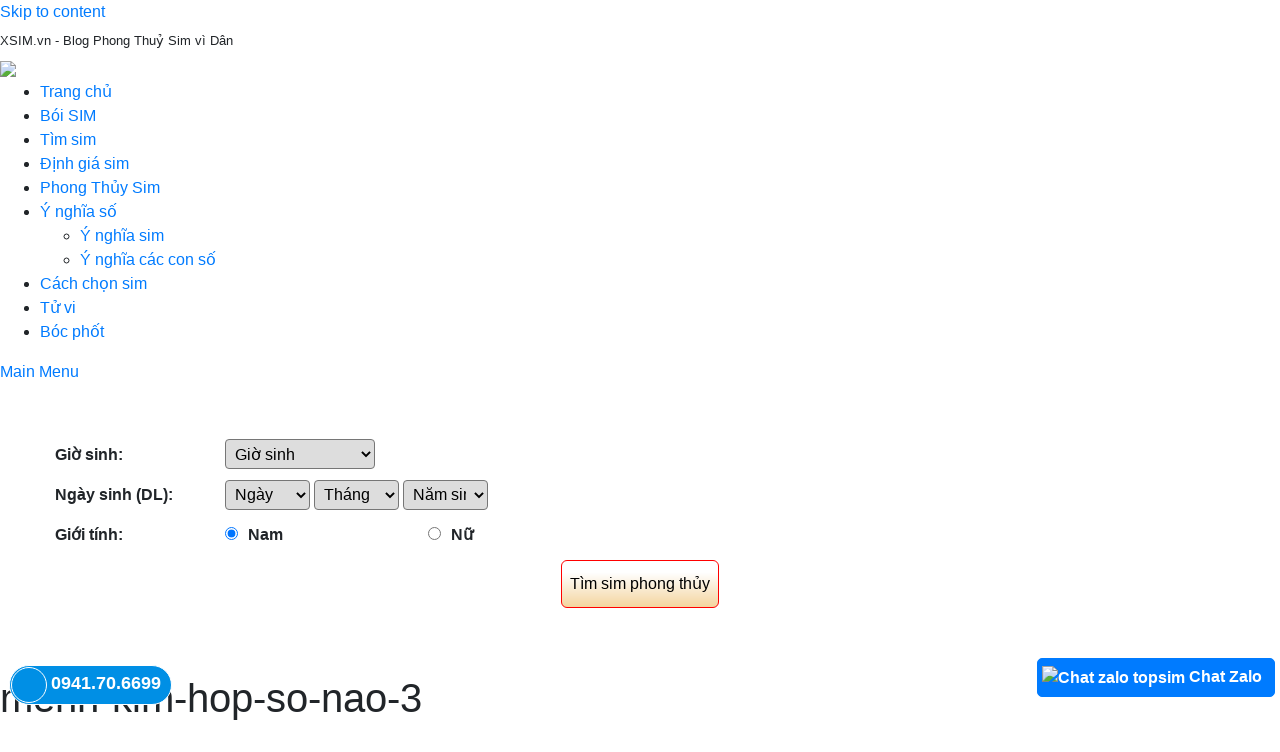

--- FILE ---
content_type: text/html; charset=UTF-8
request_url: https://xsim.vn/menh-kim-hop-so-nao/menh-kim-hop-so-nao-3/
body_size: 17998
content:
<!DOCTYPE html>
<html lang="vi">
<head>
	<meta charset="UTF-8">
	<meta http-equiv="content-type" content="text/html;charset=UTF-8" />
	<meta http-equiv="content-language" content="vi" />
	<meta name="robots" content="index,follow" />
	<meta name="viewport" content="width=device-width, initial-scale=1">
	<link rel="profile" href="https://gmpg.org/xfn/11">
	<link rel="alternate" href="https://xsim.vn/menh-kim-hop-so-nao/menh-kim-hop-so-nao-3/" hreflang="vi" />
	<meta property="fb:admins" content="100002497484188"/>
	<meta name='dmca-site-verification' content='QlhuK0JvRTNaMVhvR0NPdWNPK2YzZz090' />
	<title>menh-kim-hop-so-nao-3 - XSIM</title>
				<script type="text/javascript">
					var bhittani_plugin_kksr_js = {"nonce":"582b3e6a60","grs":true,"ajaxurl":"https:\/\/xsim.vn\/wp-admin\/admin-ajax.php","func":"kksr_ajax","msg":"Nh\u1edb \u0111\u00e1nh gi\u00e1 b\u00e0i vi\u1ebft b\u1ea1n nh\u00e9","fuelspeed":400,"thankyou":"XSIM c\u1ea3m \u01a1n b\u1ea1n \u0111\u00e3 \u0111\u00f3ng g\u00f3p","error_msg":"An error occurred","tooltip":"1","tooltips":[{"tip":"","color":"#ffffff"},{"tip":"","color":"#ffffff"},{"tip":"","color":"#ffffff"},{"tip":"","color":"#ffffff"},{"tip":"","color":"#ffffff"}]};
				</script>
				<meta name='robots' content='max-image-preview:large' />

<!-- This site is optimized with the Yoast SEO plugin v10.1.3 - https://yoast.com/wordpress/plugins/seo/ -->
<link rel="canonical" href="https://xsim.vn/menh-kim-hop-so-nao/menh-kim-hop-so-nao-3/" />
<script type='application/ld+json'>{"@context":"https://schema.org","@type":"Person","url":"https://xsim.vn/","sameAs":[],"@id":"#person","name":"Xsim"}</script>
<!-- / Yoast SEO plugin. -->

<link rel='dns-prefetch' href='//fonts.googleapis.com' />
<link rel='dns-prefetch' href='//stackpath.bootstrapcdn.com' />
<link rel="alternate" type="application/rss+xml" title="Dòng thông tin XSIM &raquo;" href="https://xsim.vn/feed/" />
<link rel="alternate" type="application/rss+xml" title="Dòng phản hồi XSIM &raquo;" href="https://xsim.vn/comments/feed/" />
<link rel="alternate" type="application/rss+xml" title="XSIM &raquo; menh-kim-hop-so-nao-3 Dòng phản hồi" href="https://xsim.vn/menh-kim-hop-so-nao/menh-kim-hop-so-nao-3/feed/" />
<script type="text/javascript">
/* <![CDATA[ */
window._wpemojiSettings = {"baseUrl":"https:\/\/s.w.org\/images\/core\/emoji\/14.0.0\/72x72\/","ext":".png","svgUrl":"https:\/\/s.w.org\/images\/core\/emoji\/14.0.0\/svg\/","svgExt":".svg","source":{"concatemoji":"https:\/\/xsim.vn\/wp-includes\/js\/wp-emoji-release.min.js?ver=6.4.3"}};
/*! This file is auto-generated */
!function(i,n){var o,s,e;function c(e){try{var t={supportTests:e,timestamp:(new Date).valueOf()};sessionStorage.setItem(o,JSON.stringify(t))}catch(e){}}function p(e,t,n){e.clearRect(0,0,e.canvas.width,e.canvas.height),e.fillText(t,0,0);var t=new Uint32Array(e.getImageData(0,0,e.canvas.width,e.canvas.height).data),r=(e.clearRect(0,0,e.canvas.width,e.canvas.height),e.fillText(n,0,0),new Uint32Array(e.getImageData(0,0,e.canvas.width,e.canvas.height).data));return t.every(function(e,t){return e===r[t]})}function u(e,t,n){switch(t){case"flag":return n(e,"\ud83c\udff3\ufe0f\u200d\u26a7\ufe0f","\ud83c\udff3\ufe0f\u200b\u26a7\ufe0f")?!1:!n(e,"\ud83c\uddfa\ud83c\uddf3","\ud83c\uddfa\u200b\ud83c\uddf3")&&!n(e,"\ud83c\udff4\udb40\udc67\udb40\udc62\udb40\udc65\udb40\udc6e\udb40\udc67\udb40\udc7f","\ud83c\udff4\u200b\udb40\udc67\u200b\udb40\udc62\u200b\udb40\udc65\u200b\udb40\udc6e\u200b\udb40\udc67\u200b\udb40\udc7f");case"emoji":return!n(e,"\ud83e\udef1\ud83c\udffb\u200d\ud83e\udef2\ud83c\udfff","\ud83e\udef1\ud83c\udffb\u200b\ud83e\udef2\ud83c\udfff")}return!1}function f(e,t,n){var r="undefined"!=typeof WorkerGlobalScope&&self instanceof WorkerGlobalScope?new OffscreenCanvas(300,150):i.createElement("canvas"),a=r.getContext("2d",{willReadFrequently:!0}),o=(a.textBaseline="top",a.font="600 32px Arial",{});return e.forEach(function(e){o[e]=t(a,e,n)}),o}function t(e){var t=i.createElement("script");t.src=e,t.defer=!0,i.head.appendChild(t)}"undefined"!=typeof Promise&&(o="wpEmojiSettingsSupports",s=["flag","emoji"],n.supports={everything:!0,everythingExceptFlag:!0},e=new Promise(function(e){i.addEventListener("DOMContentLoaded",e,{once:!0})}),new Promise(function(t){var n=function(){try{var e=JSON.parse(sessionStorage.getItem(o));if("object"==typeof e&&"number"==typeof e.timestamp&&(new Date).valueOf()<e.timestamp+604800&&"object"==typeof e.supportTests)return e.supportTests}catch(e){}return null}();if(!n){if("undefined"!=typeof Worker&&"undefined"!=typeof OffscreenCanvas&&"undefined"!=typeof URL&&URL.createObjectURL&&"undefined"!=typeof Blob)try{var e="postMessage("+f.toString()+"("+[JSON.stringify(s),u.toString(),p.toString()].join(",")+"));",r=new Blob([e],{type:"text/javascript"}),a=new Worker(URL.createObjectURL(r),{name:"wpTestEmojiSupports"});return void(a.onmessage=function(e){c(n=e.data),a.terminate(),t(n)})}catch(e){}c(n=f(s,u,p))}t(n)}).then(function(e){for(var t in e)n.supports[t]=e[t],n.supports.everything=n.supports.everything&&n.supports[t],"flag"!==t&&(n.supports.everythingExceptFlag=n.supports.everythingExceptFlag&&n.supports[t]);n.supports.everythingExceptFlag=n.supports.everythingExceptFlag&&!n.supports.flag,n.DOMReady=!1,n.readyCallback=function(){n.DOMReady=!0}}).then(function(){return e}).then(function(){var e;n.supports.everything||(n.readyCallback(),(e=n.source||{}).concatemoji?t(e.concatemoji):e.wpemoji&&e.twemoji&&(t(e.twemoji),t(e.wpemoji)))}))}((window,document),window._wpemojiSettings);
/* ]]> */
</script>
<style id='wp-emoji-styles-inline-css' type='text/css'>

	img.wp-smiley, img.emoji {
		display: inline !important;
		border: none !important;
		box-shadow: none !important;
		height: 1em !important;
		width: 1em !important;
		margin: 0 0.07em !important;
		vertical-align: -0.1em !important;
		background: none !important;
		padding: 0 !important;
	}
</style>
<link rel='stylesheet' id='wp-block-library-css' href='https://xsim.vn/wp-includes/css/dist/block-library/style.min.css?ver=6.4.3' type='text/css' media='all' />
<style id='classic-theme-styles-inline-css' type='text/css'>
/*! This file is auto-generated */
.wp-block-button__link{color:#fff;background-color:#32373c;border-radius:9999px;box-shadow:none;text-decoration:none;padding:calc(.667em + 2px) calc(1.333em + 2px);font-size:1.125em}.wp-block-file__button{background:#32373c;color:#fff;text-decoration:none}
</style>
<style id='global-styles-inline-css' type='text/css'>
body{--wp--preset--color--black: #000000;--wp--preset--color--cyan-bluish-gray: #abb8c3;--wp--preset--color--white: #ffffff;--wp--preset--color--pale-pink: #f78da7;--wp--preset--color--vivid-red: #cf2e2e;--wp--preset--color--luminous-vivid-orange: #ff6900;--wp--preset--color--luminous-vivid-amber: #fcb900;--wp--preset--color--light-green-cyan: #7bdcb5;--wp--preset--color--vivid-green-cyan: #00d084;--wp--preset--color--pale-cyan-blue: #8ed1fc;--wp--preset--color--vivid-cyan-blue: #0693e3;--wp--preset--color--vivid-purple: #9b51e0;--wp--preset--gradient--vivid-cyan-blue-to-vivid-purple: linear-gradient(135deg,rgba(6,147,227,1) 0%,rgb(155,81,224) 100%);--wp--preset--gradient--light-green-cyan-to-vivid-green-cyan: linear-gradient(135deg,rgb(122,220,180) 0%,rgb(0,208,130) 100%);--wp--preset--gradient--luminous-vivid-amber-to-luminous-vivid-orange: linear-gradient(135deg,rgba(252,185,0,1) 0%,rgba(255,105,0,1) 100%);--wp--preset--gradient--luminous-vivid-orange-to-vivid-red: linear-gradient(135deg,rgba(255,105,0,1) 0%,rgb(207,46,46) 100%);--wp--preset--gradient--very-light-gray-to-cyan-bluish-gray: linear-gradient(135deg,rgb(238,238,238) 0%,rgb(169,184,195) 100%);--wp--preset--gradient--cool-to-warm-spectrum: linear-gradient(135deg,rgb(74,234,220) 0%,rgb(151,120,209) 20%,rgb(207,42,186) 40%,rgb(238,44,130) 60%,rgb(251,105,98) 80%,rgb(254,248,76) 100%);--wp--preset--gradient--blush-light-purple: linear-gradient(135deg,rgb(255,206,236) 0%,rgb(152,150,240) 100%);--wp--preset--gradient--blush-bordeaux: linear-gradient(135deg,rgb(254,205,165) 0%,rgb(254,45,45) 50%,rgb(107,0,62) 100%);--wp--preset--gradient--luminous-dusk: linear-gradient(135deg,rgb(255,203,112) 0%,rgb(199,81,192) 50%,rgb(65,88,208) 100%);--wp--preset--gradient--pale-ocean: linear-gradient(135deg,rgb(255,245,203) 0%,rgb(182,227,212) 50%,rgb(51,167,181) 100%);--wp--preset--gradient--electric-grass: linear-gradient(135deg,rgb(202,248,128) 0%,rgb(113,206,126) 100%);--wp--preset--gradient--midnight: linear-gradient(135deg,rgb(2,3,129) 0%,rgb(40,116,252) 100%);--wp--preset--font-size--small: 13px;--wp--preset--font-size--medium: 20px;--wp--preset--font-size--large: 36px;--wp--preset--font-size--x-large: 42px;--wp--preset--spacing--20: 0.44rem;--wp--preset--spacing--30: 0.67rem;--wp--preset--spacing--40: 1rem;--wp--preset--spacing--50: 1.5rem;--wp--preset--spacing--60: 2.25rem;--wp--preset--spacing--70: 3.38rem;--wp--preset--spacing--80: 5.06rem;--wp--preset--shadow--natural: 6px 6px 9px rgba(0, 0, 0, 0.2);--wp--preset--shadow--deep: 12px 12px 50px rgba(0, 0, 0, 0.4);--wp--preset--shadow--sharp: 6px 6px 0px rgba(0, 0, 0, 0.2);--wp--preset--shadow--outlined: 6px 6px 0px -3px rgba(255, 255, 255, 1), 6px 6px rgba(0, 0, 0, 1);--wp--preset--shadow--crisp: 6px 6px 0px rgba(0, 0, 0, 1);}:where(.is-layout-flex){gap: 0.5em;}:where(.is-layout-grid){gap: 0.5em;}body .is-layout-flow > .alignleft{float: left;margin-inline-start: 0;margin-inline-end: 2em;}body .is-layout-flow > .alignright{float: right;margin-inline-start: 2em;margin-inline-end: 0;}body .is-layout-flow > .aligncenter{margin-left: auto !important;margin-right: auto !important;}body .is-layout-constrained > .alignleft{float: left;margin-inline-start: 0;margin-inline-end: 2em;}body .is-layout-constrained > .alignright{float: right;margin-inline-start: 2em;margin-inline-end: 0;}body .is-layout-constrained > .aligncenter{margin-left: auto !important;margin-right: auto !important;}body .is-layout-constrained > :where(:not(.alignleft):not(.alignright):not(.alignfull)){max-width: var(--wp--style--global--content-size);margin-left: auto !important;margin-right: auto !important;}body .is-layout-constrained > .alignwide{max-width: var(--wp--style--global--wide-size);}body .is-layout-flex{display: flex;}body .is-layout-flex{flex-wrap: wrap;align-items: center;}body .is-layout-flex > *{margin: 0;}body .is-layout-grid{display: grid;}body .is-layout-grid > *{margin: 0;}:where(.wp-block-columns.is-layout-flex){gap: 2em;}:where(.wp-block-columns.is-layout-grid){gap: 2em;}:where(.wp-block-post-template.is-layout-flex){gap: 1.25em;}:where(.wp-block-post-template.is-layout-grid){gap: 1.25em;}.has-black-color{color: var(--wp--preset--color--black) !important;}.has-cyan-bluish-gray-color{color: var(--wp--preset--color--cyan-bluish-gray) !important;}.has-white-color{color: var(--wp--preset--color--white) !important;}.has-pale-pink-color{color: var(--wp--preset--color--pale-pink) !important;}.has-vivid-red-color{color: var(--wp--preset--color--vivid-red) !important;}.has-luminous-vivid-orange-color{color: var(--wp--preset--color--luminous-vivid-orange) !important;}.has-luminous-vivid-amber-color{color: var(--wp--preset--color--luminous-vivid-amber) !important;}.has-light-green-cyan-color{color: var(--wp--preset--color--light-green-cyan) !important;}.has-vivid-green-cyan-color{color: var(--wp--preset--color--vivid-green-cyan) !important;}.has-pale-cyan-blue-color{color: var(--wp--preset--color--pale-cyan-blue) !important;}.has-vivid-cyan-blue-color{color: var(--wp--preset--color--vivid-cyan-blue) !important;}.has-vivid-purple-color{color: var(--wp--preset--color--vivid-purple) !important;}.has-black-background-color{background-color: var(--wp--preset--color--black) !important;}.has-cyan-bluish-gray-background-color{background-color: var(--wp--preset--color--cyan-bluish-gray) !important;}.has-white-background-color{background-color: var(--wp--preset--color--white) !important;}.has-pale-pink-background-color{background-color: var(--wp--preset--color--pale-pink) !important;}.has-vivid-red-background-color{background-color: var(--wp--preset--color--vivid-red) !important;}.has-luminous-vivid-orange-background-color{background-color: var(--wp--preset--color--luminous-vivid-orange) !important;}.has-luminous-vivid-amber-background-color{background-color: var(--wp--preset--color--luminous-vivid-amber) !important;}.has-light-green-cyan-background-color{background-color: var(--wp--preset--color--light-green-cyan) !important;}.has-vivid-green-cyan-background-color{background-color: var(--wp--preset--color--vivid-green-cyan) !important;}.has-pale-cyan-blue-background-color{background-color: var(--wp--preset--color--pale-cyan-blue) !important;}.has-vivid-cyan-blue-background-color{background-color: var(--wp--preset--color--vivid-cyan-blue) !important;}.has-vivid-purple-background-color{background-color: var(--wp--preset--color--vivid-purple) !important;}.has-black-border-color{border-color: var(--wp--preset--color--black) !important;}.has-cyan-bluish-gray-border-color{border-color: var(--wp--preset--color--cyan-bluish-gray) !important;}.has-white-border-color{border-color: var(--wp--preset--color--white) !important;}.has-pale-pink-border-color{border-color: var(--wp--preset--color--pale-pink) !important;}.has-vivid-red-border-color{border-color: var(--wp--preset--color--vivid-red) !important;}.has-luminous-vivid-orange-border-color{border-color: var(--wp--preset--color--luminous-vivid-orange) !important;}.has-luminous-vivid-amber-border-color{border-color: var(--wp--preset--color--luminous-vivid-amber) !important;}.has-light-green-cyan-border-color{border-color: var(--wp--preset--color--light-green-cyan) !important;}.has-vivid-green-cyan-border-color{border-color: var(--wp--preset--color--vivid-green-cyan) !important;}.has-pale-cyan-blue-border-color{border-color: var(--wp--preset--color--pale-cyan-blue) !important;}.has-vivid-cyan-blue-border-color{border-color: var(--wp--preset--color--vivid-cyan-blue) !important;}.has-vivid-purple-border-color{border-color: var(--wp--preset--color--vivid-purple) !important;}.has-vivid-cyan-blue-to-vivid-purple-gradient-background{background: var(--wp--preset--gradient--vivid-cyan-blue-to-vivid-purple) !important;}.has-light-green-cyan-to-vivid-green-cyan-gradient-background{background: var(--wp--preset--gradient--light-green-cyan-to-vivid-green-cyan) !important;}.has-luminous-vivid-amber-to-luminous-vivid-orange-gradient-background{background: var(--wp--preset--gradient--luminous-vivid-amber-to-luminous-vivid-orange) !important;}.has-luminous-vivid-orange-to-vivid-red-gradient-background{background: var(--wp--preset--gradient--luminous-vivid-orange-to-vivid-red) !important;}.has-very-light-gray-to-cyan-bluish-gray-gradient-background{background: var(--wp--preset--gradient--very-light-gray-to-cyan-bluish-gray) !important;}.has-cool-to-warm-spectrum-gradient-background{background: var(--wp--preset--gradient--cool-to-warm-spectrum) !important;}.has-blush-light-purple-gradient-background{background: var(--wp--preset--gradient--blush-light-purple) !important;}.has-blush-bordeaux-gradient-background{background: var(--wp--preset--gradient--blush-bordeaux) !important;}.has-luminous-dusk-gradient-background{background: var(--wp--preset--gradient--luminous-dusk) !important;}.has-pale-ocean-gradient-background{background: var(--wp--preset--gradient--pale-ocean) !important;}.has-electric-grass-gradient-background{background: var(--wp--preset--gradient--electric-grass) !important;}.has-midnight-gradient-background{background: var(--wp--preset--gradient--midnight) !important;}.has-small-font-size{font-size: var(--wp--preset--font-size--small) !important;}.has-medium-font-size{font-size: var(--wp--preset--font-size--medium) !important;}.has-large-font-size{font-size: var(--wp--preset--font-size--large) !important;}.has-x-large-font-size{font-size: var(--wp--preset--font-size--x-large) !important;}
.wp-block-navigation a:where(:not(.wp-element-button)){color: inherit;}
:where(.wp-block-post-template.is-layout-flex){gap: 1.25em;}:where(.wp-block-post-template.is-layout-grid){gap: 1.25em;}
:where(.wp-block-columns.is-layout-flex){gap: 2em;}:where(.wp-block-columns.is-layout-grid){gap: 2em;}
.wp-block-pullquote{font-size: 1.5em;line-height: 1.6;}
</style>
<link rel='stylesheet' id='bhittani_plugin_kksr-css' href='https://xsim.vn/wp-content/plugins/kk-star-ratings/css.css?ver=2.6.3' type='text/css' media='all' />
<link rel='stylesheet' id='toc-screen-css' href='https://xsim.vn/wp-content/plugins/table-of-contents-plus/screen.min.css?ver=1509' type='text/css' media='all' />
<link rel='stylesheet' id='wordpress-popular-posts-css-css' href='https://xsim.vn/wp-content/plugins/wordpress-popular-posts/public/css/wpp.css?ver=4.2.2' type='text/css' media='all' />
<link rel='stylesheet' id='dashicons-css' href='https://xsim.vn/wp-includes/css/dashicons.min.css?ver=6.4.3' type='text/css' media='all' />
<link rel='stylesheet' id='wp-schema-pro-fontend-style-css' href='https://xsim.vn/wp-content/plugins/wp-schema-pro/admin/assets/css/frontend.css?ver=1.1.7' type='text/css' media='all' />
<link rel='stylesheet' id='hitmag-fonts-css' href='//fonts.googleapis.com/css?family=Ubuntu%3A400%2C500%2C700%7CLato%3A400%2C700%2C400italic%2C700italic%7COpen+Sans%3A400%2C400italic%2C700&#038;subset=latin%2Clatin-ext' type='text/css' media='all' />
<link rel='stylesheet' id='font-awesome-css' href='https://xsim.vn/wp-content/themes/hitmag/css/font-awesome.min.css?ver=4.7.0' type='text/css' media='all' />
<link rel='stylesheet' id='bootstrap-css' href='https://stackpath.bootstrapcdn.com/bootstrap/4.3.1/css/bootstrap.min.css?ver=6.4.3' type='text/css' media='all' />
<link rel='stylesheet' id='hitmag-style-css' href='https://xsim.vn/wp-content/themes/hitmag/style.css?r=1768964116&#038;ver=6.4.3' type='text/css' media='all' />
<link rel='stylesheet' id='jquery-flexslider-css' href='https://xsim.vn/wp-content/themes/hitmag/css/flexslider.css?ver=6.4.3' type='text/css' media='screen' />
<link rel='stylesheet' id='jquery-magnific-popup-css' href='https://xsim.vn/wp-content/themes/hitmag/css/magnific-popup.css?ver=6.4.3' type='text/css' media='all' />
<script type="text/javascript" src="https://xsim.vn/wp-includes/js/jquery/jquery.min.js?ver=3.7.1" id="jquery-core-js"></script>
<script type="text/javascript" src="https://xsim.vn/wp-includes/js/jquery/jquery-migrate.min.js?ver=3.4.1" id="jquery-migrate-js"></script>
<script type="text/javascript" src="https://xsim.vn/wp-content/plugins/kk-star-ratings/js.min.js?ver=2.6.3" id="bhittani_plugin_kksr_js-js"></script>
<script type="text/javascript" id="wpp-js-js-extra">
/* <![CDATA[ */
var wpp_params = {"sampling_active":"0","sampling_rate":"100","ajax_url":"https:\/\/xsim.vn\/wp-json\/wordpress-popular-posts\/v1\/popular-posts\/","ID":"2862","token":"1c6a5fc73e","debug":""};
/* ]]> */
</script>
<script type="text/javascript" src="https://xsim.vn/wp-content/plugins/wordpress-popular-posts/public/js/wpp-4.2.0.min.js?ver=4.2.2" id="wpp-js-js"></script>
<!--[if lt IE 9]>
<script type="text/javascript" src="https://xsim.vn/wp-content/themes/hitmag/js/html5shiv.min.js?ver=6.4.3" id="html5shiv-js"></script>
<![endif]-->
<script type="text/javascript" src="https://xsim.vn/wp-content/themes/hitmag/js/wz_jsgraphics.js?ver=6.4.3" id="wz_jsgraphics-js"></script>
<link rel="https://api.w.org/" href="https://xsim.vn/wp-json/" /><link rel="alternate" type="application/json" href="https://xsim.vn/wp-json/wp/v2/media/2862" /><link rel="EditURI" type="application/rsd+xml" title="RSD" href="https://xsim.vn/xmlrpc.php?rsd" />
<meta name="generator" content="WordPress 6.4.3" />
<link rel='shortlink' href='https://xsim.vn/?p=2862' />
<link rel="alternate" type="application/json+oembed" href="https://xsim.vn/wp-json/oembed/1.0/embed?url=https%3A%2F%2Fxsim.vn%2Fmenh-kim-hop-so-nao%2Fmenh-kim-hop-so-nao-3%2F" />
<link rel="alternate" type="text/xml+oembed" href="https://xsim.vn/wp-json/oembed/1.0/embed?url=https%3A%2F%2Fxsim.vn%2Fmenh-kim-hop-so-nao%2Fmenh-kim-hop-so-nao-3%2F&#038;format=xml" />
<style>.kk-star-ratings { width:120px; }.kk-star-ratings .kksr-stars a { width:24px; }.kk-star-ratings .kksr-stars, .kk-star-ratings .kksr-stars .kksr-fuel, .kk-star-ratings .kksr-stars a { height:24px; }.kk-star-ratings .kksr-star.gray { background-image: url(http://xsim.vn/wp-content/plugins/kk-star-ratings/gray.png); }.kk-star-ratings .kksr-star.yellow { background-image: url(http://xsim.vn/wp-content/plugins/kk-star-ratings/yellow.png); }.kk-star-ratings .kksr-star.orange { background-image: url(http://xsim.vn/wp-content/plugins/kk-star-ratings/orange.png); }</style><!-- breadcrumb Schema optimized by Schema Pro --><script type="application/ld+json">{"@context":"https:\/\/schema.org","@type":"BreadcrumbList","itemListElement":[{"@type":"ListItem","position":1,"item":{"@id":"https:\/\/xsim.vn\/","name":"Home"}},{"@type":"ListItem","position":2,"item":{"@id":"https:\/\/xsim.vn\/menh-kim-hop-so-nao\/","name":"M\u1ec7nh Kim h\u1ee3p s\u1ed1 n\u00e0o? Con s\u1ed1 may m\u1eafn cho ng\u01b0\u1eddi m\u1ec7nh Kim"}},{"@type":"ListItem","position":3,"item":{"@id":"https:\/\/xsim.vn\/menh-kim-hop-so-nao\/menh-kim-hop-so-nao-3\/","name":"menh-kim-hop-so-nao-3"}}]}</script><!-- / breadcrumb Schema optimized by Schema Pro -->	<style type="text/css">
			.site-title,
		.site-description {
			position: absolute;
			clip: rect(1px, 1px, 1px, 1px);
		}
			
			
		</style>
	<link rel="icon" href="https://xsim.vn/wp-content/uploads/2018/03/cropped-blog-sim-phong-thuy-xsim-32x32.jpg" sizes="32x32" />
<link rel="icon" href="https://xsim.vn/wp-content/uploads/2018/03/cropped-blog-sim-phong-thuy-xsim-192x192.jpg" sizes="192x192" />
<link rel="apple-touch-icon" href="https://xsim.vn/wp-content/uploads/2018/03/cropped-blog-sim-phong-thuy-xsim-180x180.jpg" />
<meta name="msapplication-TileImage" content="https://xsim.vn/wp-content/uploads/2018/03/cropped-blog-sim-phong-thuy-xsim-270x270.jpg" />
	<script type="text/javascript" src="https://code.jquery.com/jquery-3.3.1.min.js"></script>
	
<script src="https://cdnjs.cloudflare.com/ajax/libs/popper.js/1.14.7/umd/popper.min.js" integrity="sha384-UO2eT0CpHqdSJQ6hJty5KVphtPhzWj9WO1clHTMGa3JDZwrnQq4sF86dIHNDz0W1" crossorigin="anonymous"></script>
<script src="https://stackpath.bootstrapcdn.com/bootstrap/4.3.1/js/bootstrap.min.js" integrity="sha384-JjSmVgyd0p3pXB1rRibZUAYoIIy6OrQ6VrjIEaFf/nJGzIxFDsf4x0xIM+B07jRM" crossorigin="anonymous"></script>
	<script type="application/ld+json">
		{"@context":"https://schema.org","@type":"Organization","name":"XSIM","alternateName":"XSim.vn - Blog Phong Thủy Số","url":"https://xsim.vn","logo":"https://xsim.vn/wp-content/uploads/2018/03/cropped-logo.png","sameAs":["https://www.facebook.com/xsim.vn/","https://twitter.com/blogxsimvn"]}
	</script>
	<script type="application/ld+json">
		{"@context":"https://schema.org","@type":"LocalBusiness","name":"XSim.vn - Blog Phong Thủy Số","image":"https://xsim.vn/wp-content/uploads/2018/03/cropped-logo.png","@id":"","url":"https://xsim.vn","telephone":"","address":{"@type":"PostalAddress","streetAddress":"141 Phùng Hưng, Cửa Đông, Hoàn Kiếm","addressLocality":"Hà Nội","postalCode":"100000","addressCountry":"VN"},"geo":{"@type":"GeoCoordinates","latitude":21.032396,"longitude":105.845333},"openingHoursSpecification":{"@type":"OpeningHoursSpecification","dayOfWeek":["Monday","Tuesday","Wednesday","Thursday","Friday","Saturday","Sunday"],"opens":"08:30","closes":"21:30"},"sameAs":["https://www.facebook.com/xsim.vn/","https://www.youtube.com/channel/UCuGSJ8DxKtCkM8TlY9XqCvw","https://twitter.com/blogxsimvn","https://medium.com/@blogxsimvn","https://www.reddit.com/user/xsimvn/","https://sites.google.com/site/xsimvn/","https://www.behance.net/xsimvnf4b9"]}
	</script>
	<!-- Google Tag Manager -->
	<script>(function(w,d,s,l,i){w[l]=w[l]||[];w[l].push({'gtm.start':
				new Date().getTime(),event:'gtm.js'});var f=d.getElementsByTagName(s)[0],
														  j=d.createElement(s),dl=l!='dataLayer'?'&l='+l:'';j.async=true;j.src=
			'https://www.googletagmanager.com/gtm.js?id='+i+dl;f.parentNode.insertBefore(j,f);
		})(window,document,'script','dataLayer','GTM-PPRDPN7');</script>
	<!-- End Google Tag Manager -->
</head>
<body class="attachment attachment-template-default single single-attachment postid-2862 attachmentid-2862 attachment-jpeg wp-custom-logo wp-schema-pro-1.1.7 group-blog th-right-sidebar">
<!-- Google Tag Manager (noscript) -->
<noscript><iframe src="https://www.googletagmanager.com/ns.html?id=GTM-PPRDPN7"
                  height="0" width="0" style="display:none;visibility:hidden"></iframe></noscript>
<!-- End Google Tag Manager (noscript) -->
<div id="page" class="site hitmag-wrapper">
	<a class="skip-link screen-reader-text" href="#content">Skip to content</a>

	<header id="masthead" class="site-header" role="banner">

		
			
			<div class="hm-top-bar">
				<div class="hm-container">
											<h2 style="font-size: 13px;font-weight: initial;padding-top: 9px;">XSIM.vn - Blog Phong Thuỷ Sim vì Dân</h2>
									</div><!-- .hm-container -->
			</div><!-- .hm-top-bar -->
		
		
		<div class="header-main-area">
		
				<a href="/"><img src="https://xsim.vn/wp-content/themes/hitmag/images/banner-top_2.jpg" /></a>
		
		</div><!-- .header-main-area -->

		
		<div class="hm-nav-container">
			<nav id="site-navigation" class="main-navigation" role="navigation">
				<div class="hm-container">
					<div class="menu-menu-head-container"><ul id="primary-menu" class="menu"><li id="menu-item-15" class="menu-item menu-item-type-post_type menu-item-object-page menu-item-home menu-item-15"><a href="https://xsim.vn/">Trang chủ</a></li>
<li id="menu-item-74" class="menu-item menu-item-type-post_type menu-item-object-page menu-item-74"><a href="https://xsim.vn/boi-sim/">Bói SIM</a></li>
<li id="menu-item-73" class="menu-item menu-item-type-post_type menu-item-object-page menu-item-73"><a href="https://xsim.vn/tim-sim-phong-thuy/">Tìm sim</a></li>
<li id="menu-item-6417" class="menu-item menu-item-type-post_type menu-item-object-page menu-item-6417"><a href="https://xsim.vn/dinh-gia-sim/">Định giá sim</a></li>
<li id="menu-item-776" class="menu-item menu-item-type-taxonomy menu-item-object-category menu-item-776"><a href="https://xsim.vn/phong-thuy-sim/">Phong Thủy Sim</a></li>
<li id="menu-item-3182" class="menu-item menu-item-type-custom menu-item-object-custom menu-item-has-children menu-item-3182"><a href="#">Ý nghĩa số</a>
<ul class="sub-menu">
	<li id="menu-item-170" class="menu-item menu-item-type-taxonomy menu-item-object-category menu-item-170"><a href="https://xsim.vn/y-nghia-sim/">Ý nghĩa sim</a></li>
	<li id="menu-item-3183" class="menu-item menu-item-type-taxonomy menu-item-object-category menu-item-3183"><a href="https://xsim.vn/y-nghia-cac-con-so/">Ý nghĩa các con số</a></li>
</ul>
</li>
<li id="menu-item-22" class="menu-item menu-item-type-taxonomy menu-item-object-category menu-item-22"><a href="https://xsim.vn/cach-chon-sim-phong-thuy/">Cách chọn sim</a></li>
<li id="menu-item-637" class="menu-item menu-item-type-taxonomy menu-item-object-category menu-item-637"><a href="https://xsim.vn/tu-vi/">Tử vi</a></li>
<li id="menu-item-20" class="menu-item menu-item-type-taxonomy menu-item-object-category menu-item-20"><a href="https://xsim.vn/boc-phot-nganh-sim-phong-thuy/">Bóc phốt</a></li>
</ul></div>
									</div><!-- .hm-container -->
			</nav><!-- #site-navigation -->
			<a href="#" class="navbutton" id="main-nav-button">Main Menu</a>
			<div class="responsive-mainnav"></div>
		</div><!-- .hm-nav-container -->

		
	</header><!-- #masthead -->

	<div id="content" class="site-content">
		<div class="hm-container">
<style>
.site-main{font-family:arial}.title_result{font-weight:700;font-size:16px;color: #fb0000;font-family: arial;text-transform: capitalize;}.q_title{font-weight:700}.result{padding:10px;background:#fff}.prettyprint.linenums{box-shadow:40px 0 0 #fbfbfc inset,41px 0 0 #ececf0 inset}.bs-docs-example+.prettyprint{margin-top:-20px;padding-top:15px}pre.prettyprint{margin-bottom:20px}.prettyprint{background-color:#f7f7f9;border:1px solid #e1e1e8;padding:8px}pre{background-color:#f5f5f5;border:1px solid rgba(0,0,0,.15);border-radius:4px;display:block;font-size:13px;line-height:20px;margin:0 0 10px;padding:9.5px;white-space:pre-wrap;word-break:break-all;word-wrap:break-word}code,pre{border-radius:3px;color:#333;font-family:Monaco,Menlo,Consolas,"Courier New",monospace;font-size:12px;padding:0 3px 2px}input#sosim{width:275px!important;border:1px solid #ddd}.form-pt form{padding: 55px 55px 30px 55px;background-image: url(https://xsim.vn/wp-content/themes/hitmag/images/xsim_bg.png);background-repeat: no-repeat;background-size: 100% 270px;height: 270px;}.form-box{display:table;height:30px;width:100%;line-height:30px}.form-box label,.form-box .label{font-weight:700;width: 170px;}.form-box .control-group{margin-bottom:10px;text-align:left;display:table;width:100%}.form-box .control-group input[type="text"],.form-box .control-group select{height:30px;border-radius:4px;padding:0 5px}.gr-button{width:fit-content;margin:0 auto}.form-box .controls{display:inline-block}.form-box .label{display:table-cell}.controls.radiobox label{margin:0 10px}.form-box select{width:85px}.btn-phongthuy{margin-top:10px;color:#000;cursor:pointer;background:#f5deb6;border:1px solid red;padding:8px;border-radius:6px;background:rgb(255,255,255);background:-moz-linear-gradient(top,rgba(255,255,255,1) 25%,rgba(244,213,159,1) 100%);background:-webkit-linear-gradient(top,rgba(255,255,255,1) 25%,rgba(244,213,159,1) 100%);background:linear-gradient(to bottom,rgba(255,255,255,1) 25%,rgba(244,213,159,1) 100%);filter:progid:DXImageTransform.Microsoft.gradient(startColorstr='#ffffff',endColorstr='#f4d59f',GradientType=0)}.form-pt{margin:0 auto;margin-bottom:20px}.boxtk{border:medium none!important;box-shadow:none!important;height:20px!important;margin:2px!important;padding:2px!important}.span_nh{font-weight:700;margin-left:0!important;margin-right:10px}.title_result.totalpoint{color:red;font-size:24px;text-align:center}
span.total_point {background: #fb0000;color: #fff;padding: 8px 20px;border-radius: 20px;border: 5px solid orange;}
.namsinhinfo{display: table-cell;padding: 0;padding-left: 28px;}
.namsinhinfo li{margin:0;}
.diengiai{margin-top:20px}
.diengiai i {color: #fb0000;}
.listsim-header {font-size:18px;
    padding:20px 0 5px 0;
    margin-bottom:10px;
    border-bottom: 2px solid #e74c3c;
    display:inline-block;
}
.sim-item {
    display: inline-block;
    width: 100%;
    clear: both;
}
.spoint{margin-bottom:0;font-weight:bold;}
.sim-item .item-left {
    display: inline-block;
    min-height: 45px;
    width: 100%;
    text-align:center;
}
.item {
    display: inline-block;
    width: 100%;
    clear: both;
    margin-bottom: 20px;
    border: 1px dashed orange;
    padding: 10px;
    background: #86b7de38;
}
a.btn.btn-xs.btn-danger {
    padding: 5px;
    border: 1px solid #fb0000;
    border-radius: 4px;
    background: #fb0000;
    color: #fff;
    clear: both;
}
a.btn.btn-xs.btn-info {
    padding: 5px;
    border: 1px solid #5bc0de;
    border-radius: 4px;
    background: #5bc0de;
    color: #fff;
    clear: both;
}
.sosim {
    font-size: 28px;
    color: #fb0000;
    font-weight: bold;
    text-shadow: 1px 1px 1px #FFC107;
    display: inline-block;
    margin-bottom: 5px;
}
.s_p{
    color:#fb0000;
}
.s_link{
    text-align: center;
    margin: 15px 0;
    display: inline-block;
    width: 100%;
}
#giosinh{width: 150px}
@media (max-width: 1200px) {
    .form-pt form {
        background-size: 100% 280px;
    }
}

@media(max-width:767px){
    .form-box .label {
        display: inline-block;
        width: 100%;
    }
    .form-pt form{
        padding: 50px 20px 40px 20px;
        font-size: 14px;
        height: 265px;
        background-size: 100% 265px;
    }
    .result {padding:0}
    .form-box .label.label-gt{width:40%}
    .control-group.control-gioitinh .label {width: 30%;}
    .form-pt form .btn-phongthuy{padding: 8px;margin-top:0}
    .form-box .control-group{margin-bottom:0}
    .form-box .control-group input[type="text"], .form-box .control-group select{font-size: 13px;}
    .form-box{padding: 5px 10px;}
    .sp-nh{
        max-width: 100%;
        display: inline-block;
    }
    span.sp-nh-item {
        float: left;
    }
    #secondary.widget-area{margin-top:20px}
}
@media screen and (max-width: 480px) {
    .form-box select {
        width: 75px;
    }
}
@media(max-width:320px){
    .form-box {
        padding: 0px 0px;
    }
    .form-pt form {
        padding: 40px 20px 40px 20px;
        font-size: 14px;
        height: 275px;
        background-size: 100% 275px;
    }
    .form-pt input#sosim, .form-pt #giosinh{width:235px !important}
}
.pt-info{margin-bottom:10px}
</style>
	<div id="primary" class="content-area">
		<main id="main" class="site-main" role="main">
		<div class="form-pt">
			<form class="form-horizontal" action="" method="get" >
				<div class="form-box">
                    <div class="control-group control-gioitinh">
                        <div class="label">Giờ sinh:</div>
                        <select id="giosinh" name="giosinh">
                            <option value="">Giờ sinh</option>
                            <option value='1' >Tý (23-12h)</option><option value='99' >Tý (12h-01h)</option><option value='2' >Sửu (1h-3h)</option><option value='3' >Dần (3h-5h)</option><option value='4' >Mão (5h-7h)</option><option value='5' >Thìn (7h-9h)</option><option value='6' >Tỵ (9h-11h)</option><option value='7' >Ngọ (11h-13h)</option><option value='8' >Mùi (13h-15h)</option><option value='9' >Thân (15h-17h)</option><option value='10' >Dậu (17h-19h)</option><option value='11' >Tuất (19h-21h)</option><option value='12' >Hợi (21h-23h)</option>                        </select>
                    </div>
					<div class="control-group">
						<div class="label">Ngày sinh (DL):</div>
						<div class="controls">
							<select class="combobox" name="ngaysinh" id="ngaysinh">
								<option value="">Ngày</option>
								<option  value='01'>01</option><option  value='02'>02</option><option  value='03'>03</option><option  value='04'>04</option><option  value='05'>05</option><option  value='06'>06</option><option  value='07'>07</option><option  value='08'>08</option><option  value='09'>09</option><option  value='10'>10</option><option  value='11'>11</option><option  value='12'>12</option><option  value='13'>13</option><option  value='14'>14</option><option  value='15'>15</option><option  value='16'>16</option><option  value='17'>17</option><option  value='18'>18</option><option  value='19'>19</option><option  value='20'>20</option><option  value='21'>21</option><option  value='22'>22</option><option  value='23'>23</option><option  value='24'>24</option><option  value='25'>25</option><option  value='26'>26</option><option  value='27'>27</option><option  value='28'>28</option><option  value='29'>29</option><option  value='30'>30</option><option  value='31'>31</option>							</select>
							<select class="combobox" name="thangsinh" id="thangsinh">
								<option value="">Tháng</option>
								<option  value='01'>01</option><option  value='02'>02</option><option  value='03'>03</option><option  value='04'>04</option><option  value='05'>05</option><option  value='06'>06</option><option  value='07'>07</option><option  value='08'>08</option><option  value='09'>09</option><option  value='10'>10</option><option  value='11'>11</option><option  value='12'>12</option>							</select>
							<select id="namsinh" name="namsinh" class="span2">
								<option value="">Năm sinh</option>
								<option  value='1950'>1950</option><option  value='1951'>1951</option><option  value='1952'>1952</option><option  value='1953'>1953</option><option  value='1954'>1954</option><option  value='1955'>1955</option><option  value='1956'>1956</option><option  value='1957'>1957</option><option  value='1958'>1958</option><option  value='1959'>1959</option><option  value='1960'>1960</option><option  value='1961'>1961</option><option  value='1962'>1962</option><option  value='1963'>1963</option><option  value='1964'>1964</option><option  value='1965'>1965</option><option  value='1966'>1966</option><option  value='1967'>1967</option><option  value='1968'>1968</option><option  value='1969'>1969</option><option  value='1970'>1970</option><option  value='1971'>1971</option><option  value='1972'>1972</option><option  value='1973'>1973</option><option  value='1974'>1974</option><option  value='1975'>1975</option><option  value='1976'>1976</option><option  value='1977'>1977</option><option  value='1978'>1978</option><option  value='1979'>1979</option><option  value='1980'>1980</option><option  value='1981'>1981</option><option  value='1982'>1982</option><option  value='1983'>1983</option><option  value='1984'>1984</option><option  value='1985'>1985</option><option  value='1986'>1986</option><option  value='1987'>1987</option><option  value='1988'>1988</option><option  value='1989'>1989</option><option  value='1990'>1990</option><option  value='1991'>1991</option><option  value='1992'>1992</option><option  value='1993'>1993</option><option  value='1994'>1994</option><option  value='1995'>1995</option><option  value='1996'>1996</option><option  value='1997'>1997</option><option  value='1998'>1998</option><option  value='1999'>1999</option><option  value='2000'>2000</option><option  value='2001'>2001</option><option  value='2002'>2002</option><option  value='2003'>2003</option><option  value='2004'>2004</option><option  value='2005'>2005</option><option  value='2006'>2006</option><option  value='2007'>2007</option><option  value='2008'>2008</option><option  value='2009'>2009</option><option  value='2010'>2010</option><option  value='2011'>2011</option><option  value='2012'>2012</option><option  value='2013'>2013</option><option  value='2014'>2014</option><option  value='2015'>2015</option><option  value='2016'>2016</option><option  value='2017'>2017</option><option  value='2018'>2018</option><option  value='2019'>2019</option><option  value='2020'>2020</option><option  value='2021'>2021</option><option  value='2022'>2022</option><option  value='2023'>2023</option><option  value='2024'>2024</option><option  value='2025'>2025</option><option  value='2026'>2026</option>
							</select>
						</div>
					</div>
					<div class="control-group control-gioitinh">
						<div class="label">Giới tính:</div>
												<div class="controls radiobox">
							<input checked="checked" type="radio" name="gioitinh" value="nam" id="male"><label for="male">Nam</label>
						</div>
						<div class="controls radiobox">
							<input type="radio" name="gioitinh" value="nu" id="female"><label for="female">Nữ</label>
						</div>
					</div>
					<!-- Button -->
					<div class="control-group">
						<div class="gr-button"><input style="margin-top: 0" type="button" value="Tìm sim phong thủy" onclick="xemphongthuy()" class="btn-phongthuy" /></div>
					</div>
				</div>
			</form>
            <script>
                function xemphongthuy() {
                    let year = jQuery('#namsinh').val();
                    let gender = jQuery('input[name="gioitinh"]:checked').val();
                    let month = jQuery('#thangsinh').val();
                    let day = jQuery('#ngaysinh').val();
                    let sosim = jQuery('#sosim').val();
                    let giosinh = jQuery('#giosinh').val();
                    if (sosim == "") {
                        alert("Chọn số điện thoại");
                        return;
                    }
                    if (year == '' || month == '' || day == '') {
                        alert('Vui lòng chọn đầy đủ ngày tháng năm sinh');
                        return;
                    }
                    if (gender == "") {
                        alert("Chọn giới tính");
                        return;
                    }
                    if (giosinh == "") {
                        alert("Chọn giờ sinh");
                        return;
                    }
                    nsfull = day + '-' + month + '-' + year;
                    let url = 'https://xsim.vn/tim-sim-phong-thuy';
                    window.location.href = url + '?ns=' + nsfull + '&gioitinh=' + gender+'&giosinh='+giosinh;
                }
            </script>
		</div>
		
<article id="post-2862" class="hitmag-single post-2862 attachment type-attachment status-inherit hentry">
	<header class="entry-header">
		<h1 class="entry-title">menh-kim-hop-so-nao-3</h1>
	</header><!-- .entry-header -->
	
	
	<div class="entry-content">
		
            <div class="kk-star-ratings  top-left lft" data-id="2862">
                <div class="kksr-stars kksr-star gray">
                    <div class="kksr-fuel kksr-star yellow" style="width:0%;"></div>
                    <!-- kksr-fuel --><a href="#1"></a><a href="#2"></a><a href="#3"></a><a href="#4"></a><a href="#5"></a>
                </div>
                <!-- kksr-stars -->
                <div class="kksr-legend">Nhớ đánh giá bài viết bạn nhé</div>
                <!-- kksr-legend -->
            </div>
            <!-- kk-star-ratings -->
            <p class="attachment"><a href='https://xsim.vn/wp-content/uploads/2022/09/menh-kim-hop-so-nao-3-.jpg'><img fetchpriority="high" decoding="async" width="300" height="259" src="https://xsim.vn/wp-content/uploads/2022/09/menh-kim-hop-so-nao-3--300x259.jpg" class="attachment-medium size-medium" alt="" srcset="https://xsim.vn/wp-content/uploads/2022/09/menh-kim-hop-so-nao-3--300x259.jpg 300w, https://xsim.vn/wp-content/uploads/2022/09/menh-kim-hop-so-nao-3--768x662.jpg 768w, https://xsim.vn/wp-content/uploads/2022/09/menh-kim-hop-so-nao-3-.jpg 800w" sizes="(max-width: 300px) 100vw, 300px" /></a></p>
	</div><!-- .entry-content -->

	<footer class="entry-footer">
			</footer><!-- .entry-footer -->
</article><!-- #post-## -->
<div class="hm-authorbox">

    <div class="hm-author-img">
        <img alt='' src='https://secure.gravatar.com/avatar/e389a9ae0ee93343ace74e886dabe774?s=100&#038;d=mm&#038;r=g' srcset='https://secure.gravatar.com/avatar/e389a9ae0ee93343ace74e886dabe774?s=200&#038;d=mm&#038;r=g 2x' class='avatar avatar-100 photo' height='100' width='100' decoding='async'/>    </div>

    <div class="hm-author-content">
        <h4 class="author-name">Tâm sự của hangsuri</h4>
        <p class="author-description"></p>
        <a class="author-posts-link" href="https://xsim.vn/author/hangsuri/" title="hangsuri">
            View all posts by hangsuri &rarr;        </a>
    </div>

</div><div class="fb-comments" data-href="https://xsim.vn/menh-kim-hop-so-nao/menh-kim-hop-so-nao-3/" data-numposts="20" data-colorscheme="light" data-width="100%" data-order-by="reverse_time"></div>		<p><a href="https://simdoanhnhan.vn/?utm_source=xsim&utm_medium=banner&utm_content=homepage" target="_blank"><img alt="" src="https://xsim.vn/wp-content/uploads/2024/02/sim-doanh-nhan-vn.jpg"></a></p>
		<p><a href="https://forms.gle/3oNsfaSMe4yEWjtQ8" target="_blank"><img alt="Tư vấn sim phong thủy" src="https://xsim.vn/wp-content/themes/hitmag/images/xem-sim-phong-thuy-1-1.jpg"></a></p>
		</main><!-- #main -->
	</div><!-- #primary -->


<aside id="secondary" class="widget-area" role="complementary">
	<section id="search-2" class="widget widget_search"><form role="search" method="get" class="search-form" action="https://xsim.vn/">
				<label>
					<span class="screen-reader-text">Tìm kiếm cho:</span>
					<input type="search" class="search-field" placeholder="Tìm kiếm &hellip;" value="" name="s" />
				</label>
				<input type="submit" class="search-submit" value="Tìm kiếm" />
			</form></section><section id="sidebar_posts-4" class="widget widget_sidebar_posts">		<div class="hitmag-category-posts">
		<h4 class="widget-title">Bài viết mới</h4>
		
			
								<div class="hms-post">
													<div class="hms-thumb">
								<a href="https://xsim.vn/dau-so-0121-doi-thanh-gi/" rel="bookmark" title="Giải đáp đầu số 0121 đổi thành gì và 2 cách chuyển đổi đầu số đơn giản nhất">	
									<img width="135" height="93" src="https://xsim.vn/wp-content/uploads/2023/05/Đầu-số-0121-đổi-thành-gì-135x93.png" class="attachment-hitmag-thumbnail size-hitmag-thumbnail wp-post-image" alt="Đầu số 0121 đổi thành gì" decoding="async" loading="lazy" />								</a>
							</div>
												<div class="hms-details">
							<h3 class="hms-title"><a href="https://xsim.vn/dau-so-0121-doi-thanh-gi/" rel="bookmark">Giải đáp đầu số 0121 đổi thành gì và 2 cách chuyển đổi đầu số đơn giản nhất</a></h3>							<p class="hms-meta"></p>
						</div>
					</div><!-- .hms-post -->
								<div class="hms-post">
													<div class="hms-thumb">
								<a href="https://xsim.vn/dau-so-0169-doi-thanh-gi/" rel="bookmark" title="Đầu số 0169 đổi thành gì và cách chuyển danh bạ 11 số thành 10 số">	
									<img width="135" height="93" src="https://xsim.vn/wp-content/uploads/2023/05/Đầu-số-0169-đổi-thành-gì-135x93.png" class="attachment-hitmag-thumbnail size-hitmag-thumbnail wp-post-image" alt="Đầu số 0169 đổi thành gì" decoding="async" loading="lazy" />								</a>
							</div>
												<div class="hms-details">
							<h3 class="hms-title"><a href="https://xsim.vn/dau-so-0169-doi-thanh-gi/" rel="bookmark">Đầu số 0169 đổi thành gì và cách chuyển danh bạ 11 số thành 10 số</a></h3>							<p class="hms-meta"></p>
						</div>
					</div><!-- .hms-post -->
								<div class="hms-post">
													<div class="hms-thumb">
								<a href="https://xsim.vn/dau-so-0585-la-mang-gi/" rel="bookmark" title="Đầu số 0585 là mạng gì và cách chọn sim đầu số 0585 may mắn nhất">	
									<img width="135" height="93" src="https://xsim.vn/wp-content/uploads/2023/05/ĐẦU-SỐ-0585-135x93.png" class="attachment-hitmag-thumbnail size-hitmag-thumbnail wp-post-image" alt="Đầu 0585 thuộc nhà mạng nào" decoding="async" loading="lazy" />								</a>
							</div>
												<div class="hms-details">
							<h3 class="hms-title"><a href="https://xsim.vn/dau-so-0585-la-mang-gi/" rel="bookmark">Đầu số 0585 là mạng gì và cách chọn sim đầu số 0585 may mắn nhất</a></h3>							<p class="hms-meta"></p>
						</div>
					</div><!-- .hms-post -->
								<div class="hms-post">
													<div class="hms-thumb">
								<a href="https://xsim.vn/dau-so-0120-doi-thanh-gi/" rel="bookmark" title="Đầu số 0120 đổi thành gì? Lợi ích và lưu ý khi chuyển đổi đầu số 0120">	
									<img width="135" height="93" src="https://xsim.vn/wp-content/uploads/2023/05/đầu-số-0120-đổi-thành-gì-135x93.jpg" class="attachment-hitmag-thumbnail size-hitmag-thumbnail wp-post-image" alt="đầu số 0120 đổi thành gì" decoding="async" loading="lazy" />								</a>
							</div>
												<div class="hms-details">
							<h3 class="hms-title"><a href="https://xsim.vn/dau-so-0120-doi-thanh-gi/" rel="bookmark">Đầu số 0120 đổi thành gì? Lợi ích và lưu ý khi chuyển đổi đầu số 0120</a></h3>							<p class="hms-meta"></p>
						</div>
					</div><!-- .hms-post -->
								<div class="hms-post">
													<div class="hms-thumb">
								<a href="https://xsim.vn/dau-so-059-la-mang-gi/" rel="bookmark" title="Đầu số 059 là mạng gì? Cách chọn sim đầu số 059 may mắn, phát tài">	
									<img width="135" height="93" src="https://xsim.vn/wp-content/uploads/2023/05/Đầu-số-059-là-mạng-nào-135x93.png" class="attachment-hitmag-thumbnail size-hitmag-thumbnail wp-post-image" alt="Đầu số 059 là mạng nào" decoding="async" loading="lazy" />								</a>
							</div>
												<div class="hms-details">
							<h3 class="hms-title"><a href="https://xsim.vn/dau-so-059-la-mang-gi/" rel="bookmark">Đầu số 059 là mạng gì? Cách chọn sim đầu số 059 may mắn, phát tài</a></h3>							<p class="hms-meta"></p>
						</div>
					</div><!-- .hms-post -->
								        
        </div><!-- .hitmag-category-posts -->


	</section>
<section id="wpp-2" class="widget popular-posts">
<h4 class="widget-title">Bài viết nổi bật</h4>
<!-- WordPress Popular Posts -->

<ul class="wpp-list wpp-list-with-thumbnails">
<li>
<a href="https://xsim.vn/y-nghia-2-cuoi-sim-dien-thoai/" title="Ý nghĩa 2 số cuối sim điện thoại nói lên điều gì?" target="_self"><img src="https://xsim.vn/wp-content/uploads/wordpress-popular-posts/171-featured-75x75.jpg" width="75" height="75" alt="Ý nghĩa 2 số cuối sim điện thoại nói lên điều gì?" class="wpp-thumbnail wpp_cached_thumb wpp_featured" /></a>
<a href="https://xsim.vn/y-nghia-2-cuoi-sim-dien-thoai/" title="Ý nghĩa 2 số cuối sim điện thoại nói lên điều gì?" class="wpp-post-title" target="_self">Ý nghĩa 2 số cuối sim điện thoại nói lên điều gì?</a>
 <span class="wpp-meta post-stats"><span class="wpp-views">82.593 views</span></span>
</li>
<li>
<a href="https://xsim.vn/y-nghia-so-dien-thoai-cua-ban/" title="Luận giải ý nghĩa số điện thoại của bạn? Cách chọn số điện thoại hợp tuổi" target="_self"><img src="https://xsim.vn/wp-content/uploads/wordpress-popular-posts/176-featured-75x75.jpg" width="75" height="75" alt="Luận giải ý nghĩa số điện thoại của bạn? Cách chọn số điện thoại hợp tuổi" class="wpp-thumbnail wpp_cached_thumb wpp_featured" /></a>
<a href="https://xsim.vn/y-nghia-so-dien-thoai-cua-ban/" title="Luận giải ý nghĩa số điện thoại của bạn? Cách chọn số điện thoại hợp tuổi" class="wpp-post-title" target="_self">Luận giải ý nghĩa số điện thoại của bạn? Cách chọn số điện thoại hợp tuổi</a>
 <span class="wpp-meta post-stats"><span class="wpp-views">70.599 views</span></span>
</li>
<li>
<a href="https://xsim.vn/boi-sim-4-so-cuoi/" title="Hướng Dẫn Cách &#8220;Bói Sim 4 Số Cuối&#8221; Đơn Giản Mà Chính Xác &#8211; XSIM" target="_self"><img src="https://xsim.vn/wp-content/uploads/wordpress-popular-posts/429-featured-75x75.jpg" width="75" height="75" alt="Hướng Dẫn Cách &quot;Bói Sim 4 Số Cuối&quot; Đơn Giản Mà Chính Xác - XSIM" class="wpp-thumbnail wpp_cached_thumb wpp_featured" /></a>
<a href="https://xsim.vn/boi-sim-4-so-cuoi/" title="Hướng Dẫn Cách &#8220;Bói Sim 4 Số Cuối&#8221; Đơn Giản Mà Chính Xác &#8211; XSIM" class="wpp-post-title" target="_self">Hướng Dẫn Cách &#8220;Bói Sim 4 Số Cuối&#8221; Đơn Giản Mà Chính Xác &#8211; XSIM</a>
 <span class="wpp-meta post-stats"><span class="wpp-views">54.254 views</span></span>
</li>
<li>
<a href="https://xsim.vn/app-boi-sim-chieu-tro-kinh-doanh/" title="Lật Tẩy chiêu trò đằng sau các App bói sim phong thủy của các website sim số đẹp" target="_self"><img src="https://xsim.vn/wp-content/uploads/wordpress-popular-posts/145-featured-75x75.jpg" width="75" height="75" alt="Lật Tẩy chiêu trò đằng sau các App bói sim phong thủy của các website sim số đẹp" class="wpp-thumbnail wpp_cached_thumb wpp_featured" /></a>
<a href="https://xsim.vn/app-boi-sim-chieu-tro-kinh-doanh/" title="Lật Tẩy chiêu trò đằng sau các App bói sim phong thủy của các website sim số đẹp" class="wpp-post-title" target="_self">Lật Tẩy chiêu trò đằng sau các App bói sim phong thủy của các website sim số đẹp</a>
 <span class="wpp-meta post-stats"><span class="wpp-views">33.145 views</span></span>
</li>
<li>
<a href="https://xsim.vn/than-so-hoc-con-so-duong-doi-cua-ban/" title="Chỉ số Đường Đời là gì trong Thần số học &#8211; Cách tính con số đường đời" target="_self"><img src="https://xsim.vn/wp-content/uploads/wordpress-popular-posts/2813-featured-75x75.png" width="75" height="75" alt="Chỉ số Đường Đời là gì trong Thần số học - Cách tính con số đường đời" class="wpp-thumbnail wpp_cached_thumb wpp_featured" /></a>
<a href="https://xsim.vn/than-so-hoc-con-so-duong-doi-cua-ban/" title="Chỉ số Đường Đời là gì trong Thần số học &#8211; Cách tính con số đường đời" class="wpp-post-title" target="_self">Chỉ số Đường Đời là gì trong Thần số học &#8211; Cách tính con số đường đời</a>
 <span class="wpp-meta post-stats"><span class="wpp-views">18.992 views</span></span>
</li>
</ul>

</section>
<section id="sidebar_posts-5" class="widget widget_sidebar_posts">		<div class="hitmag-category-posts">
		<h4 class="widget-title">Góc Bóc Phốt</h4>
		
			
								<div class="hms-post">
													<div class="hms-thumb">
								<a href="https://xsim.vn/nhung-so-dien-thoai-khong-nen-nghe/" rel="bookmark" title="Những số điện thoại không nên nghe và cách xử lý những số điện thoại này">	
									<img width="135" height="93" src="https://xsim.vn/wp-content/uploads/2023/01/nhung-so-dien-thoai-khong-nen-nghe-1-135x93.jpg" class="attachment-hitmag-thumbnail size-hitmag-thumbnail wp-post-image" alt="Những số điện thoại lừa đảo không nên nghe" decoding="async" loading="lazy" />								</a>
							</div>
												<div class="hms-details">
							<h3 class="hms-title"><a href="https://xsim.vn/nhung-so-dien-thoai-khong-nen-nghe/" rel="bookmark">Những số điện thoại không nên nghe và cách xử lý những số điện thoại này</a></h3>							<p class="hms-meta"></p>
						</div>
					</div><!-- .hms-post -->
								<div class="hms-post">
													<div class="hms-thumb">
								<a href="https://xsim.vn/lua-dao-khi-mua-sim-so-dep/" rel="bookmark" title="Nếu không muốn bị lừa khi &#8220;Mua Sim Số Đẹp&#8221; thì đọc ngay">	
									<img width="135" height="93" src="https://xsim.vn/wp-content/uploads/2018/06/lua-dao-khi-mua-sim-so-dep-135x93.jpg" class="attachment-hitmag-thumbnail size-hitmag-thumbnail wp-post-image" alt="Lừa đảo khi mua sim số đẹp" decoding="async" loading="lazy" />								</a>
							</div>
												<div class="hms-details">
							<h3 class="hms-title"><a href="https://xsim.vn/lua-dao-khi-mua-sim-so-dep/" rel="bookmark">Nếu không muốn bị lừa khi &#8220;Mua Sim Số Đẹp&#8221; thì đọc ngay</a></h3>							<p class="hms-meta"></p>
						</div>
					</div><!-- .hms-post -->
								<div class="hms-post">
													<div class="hms-thumb">
								<a href="https://xsim.vn/sim-so-dep-la-gi-mua-sim-so-dep/" rel="bookmark" title="Tuyệt kỹ Mua Sim Số Đẹp rẻ hơn đến 500% với Web bán Sim">	
									<img width="135" height="93" src="https://xsim.vn/wp-content/uploads/2018/05/mua-sim-so-dep-gia-re-hon-500-phan-tram-voi-website-ban-sim-135x93.jpg" class="attachment-hitmag-thumbnail size-hitmag-thumbnail wp-post-image" alt="" decoding="async" loading="lazy" />								</a>
							</div>
												<div class="hms-details">
							<h3 class="hms-title"><a href="https://xsim.vn/sim-so-dep-la-gi-mua-sim-so-dep/" rel="bookmark">Tuyệt kỹ Mua Sim Số Đẹp rẻ hơn đến 500% với Web bán Sim</a></h3>							<p class="hms-meta"></p>
						</div>
					</div><!-- .hms-post -->
								<div class="hms-post">
													<div class="hms-thumb">
								<a href="https://xsim.vn/mua-ban-sim-phong-thuy-1-von-10-loi/" rel="bookmark" title="Mua bán Sim Phong Thủy – 1 vốn 10 lời">	
									<img width="135" height="93" src="https://xsim.vn/wp-content/uploads/2018/03/sim-dai-cat-mang-y-nghia-gi-cho-ban-135x93.jpg" class="attachment-hitmag-thumbnail size-hitmag-thumbnail wp-post-image" alt="Sim Đại Cát mang ý nghĩa Phong Thuỷ tốt cho bạn" decoding="async" loading="lazy" />								</a>
							</div>
												<div class="hms-details">
							<h3 class="hms-title"><a href="https://xsim.vn/mua-ban-sim-phong-thuy-1-von-10-loi/" rel="bookmark">Mua bán Sim Phong Thủy – 1 vốn 10 lời</a></h3>							<p class="hms-meta"></p>
						</div>
					</div><!-- .hms-post -->
								<div class="hms-post">
													<div class="hms-thumb">
								<a href="https://xsim.vn/chieu-tro-cuop-sim-so-dep/" rel="bookmark" title="5 chiêu trò &#8220;Cướp Sim Số Đẹp&#8221; cần cảnh giác">	
									<img width="135" height="93" src="https://xsim.vn/wp-content/uploads/2018/04/chieu-tro-cuop-sim-can-canh-giac-135x93.jpg" class="attachment-hitmag-thumbnail size-hitmag-thumbnail wp-post-image" alt="Chiêu trò cướp sim số đẹp cần cảnh giác" decoding="async" loading="lazy" />								</a>
							</div>
												<div class="hms-details">
							<h3 class="hms-title"><a href="https://xsim.vn/chieu-tro-cuop-sim-so-dep/" rel="bookmark">5 chiêu trò &#8220;Cướp Sim Số Đẹp&#8221; cần cảnh giác</a></h3>							<p class="hms-meta"></p>
						</div>
					</div><!-- .hms-post -->
								        
        </div><!-- .hitmag-category-posts -->


	</section><section id="sidebar_posts-6" class="widget widget_sidebar_posts">		<div class="hitmag-category-posts">
		<h4 class="widget-title">Nên đọc</h4>
		
			
								<div class="hms-post">
													<div class="hms-thumb">
								<a href="https://xsim.vn/cung-than-tai-ngay-ram/" rel="bookmark" title="Cúng Thần Tài ngày rằm thế nào để rước lộc về nhà?">	
									<img width="135" height="93" src="https://xsim.vn/wp-content/uploads/2022/11/cung-than-tai-ngay-ram-1-135x93.jpg" class="attachment-hitmag-thumbnail size-hitmag-thumbnail wp-post-image" alt="Cúng thần tài ngày rằm" decoding="async" loading="lazy" />								</a>
							</div>
												<div class="hms-details">
							<h3 class="hms-title"><a href="https://xsim.vn/cung-than-tai-ngay-ram/" rel="bookmark">Cúng Thần Tài ngày rằm thế nào để rước lộc về nhà?</a></h3>							<p class="hms-meta"></p>
						</div>
					</div><!-- .hms-post -->
								<div class="hms-post">
													<div class="hms-thumb">
								<a href="https://xsim.vn/cac-ngay-ram-lon-trong-nam/" rel="bookmark" title="Các ngày rằm lớn trong năm, ý nghĩa và cách chuẩn bị mâm cơm cúng">	
									<img width="135" height="93" src="https://xsim.vn/wp-content/uploads/2022/11/cac-ngay-ram-lon-trong-nam-135x93.jpg" class="attachment-hitmag-thumbnail size-hitmag-thumbnail wp-post-image" alt="Các này rằm lớn trong năm" decoding="async" loading="lazy" />								</a>
							</div>
												<div class="hms-details">
							<h3 class="hms-title"><a href="https://xsim.vn/cac-ngay-ram-lon-trong-nam/" rel="bookmark">Các ngày rằm lớn trong năm, ý nghĩa và cách chuẩn bị mâm cơm cúng</a></h3>							<p class="hms-meta"></p>
						</div>
					</div><!-- .hms-post -->
								<div class="hms-post">
													<div class="hms-thumb">
								<a href="https://xsim.vn/huong-dan-xem-tuoi-hop-lam-nha-nam-2020/" rel="bookmark" title="Cùng chuyên gia phong thủy xem tuổi hợp làm nhà năm 2020">	
									<img width="135" height="93" src="https://xsim.vn/wp-content/uploads/2022/06/xem-tuoi-lam-nha-1-135x93.png" class="attachment-hitmag-thumbnail size-hitmag-thumbnail wp-post-image" alt="" decoding="async" loading="lazy" />								</a>
							</div>
												<div class="hms-details">
							<h3 class="hms-title"><a href="https://xsim.vn/huong-dan-xem-tuoi-hop-lam-nha-nam-2020/" rel="bookmark">Cùng chuyên gia phong thủy xem tuổi hợp làm nhà năm 2020</a></h3>							<p class="hms-meta"></p>
						</div>
					</div><!-- .hms-post -->
								<div class="hms-post">
													<div class="hms-thumb">
								<a href="https://xsim.vn/sim-luc-sat-la-gi/" rel="bookmark" title="Sim Lục Sát – Kìm hãm sự phát triển công danh">	
									<img width="135" height="93" src="https://xsim.vn/wp-content/uploads/2022/06/sim-luc-sat-135x93.png" class="attachment-hitmag-thumbnail size-hitmag-thumbnail wp-post-image" alt="" decoding="async" loading="lazy" />								</a>
							</div>
												<div class="hms-details">
							<h3 class="hms-title"><a href="https://xsim.vn/sim-luc-sat-la-gi/" rel="bookmark">Sim Lục Sát – Kìm hãm sự phát triển công danh</a></h3>							<p class="hms-meta"></p>
						</div>
					</div><!-- .hms-post -->
								<div class="hms-post">
													<div class="hms-thumb">
								<a href="https://xsim.vn/sim-pham-tuyet-menh-la-gi/" rel="bookmark" title="Sim phạm Tuyệt Mệnh – Dòng sim khiến chủ nhân “thảm hại”">	
									<img width="135" height="93" src="https://xsim.vn/wp-content/uploads/2022/06/sim-pham-tuyet.menh_-135x93.png" class="attachment-hitmag-thumbnail size-hitmag-thumbnail wp-post-image" alt="" decoding="async" loading="lazy" />								</a>
							</div>
												<div class="hms-details">
							<h3 class="hms-title"><a href="https://xsim.vn/sim-pham-tuyet-menh-la-gi/" rel="bookmark">Sim phạm Tuyệt Mệnh – Dòng sim khiến chủ nhân “thảm hại”</a></h3>							<p class="hms-meta"></p>
						</div>
					</div><!-- .hms-post -->
								        
        </div><!-- .hitmag-category-posts -->


	</section><section id="tag_cloud-2" class="widget widget_tag_cloud"><h4 class="widget-title">Tags</h4><div class="tagcloud"><a href="https://xsim.vn/tag/bat-tu/" class="tag-cloud-link tag-link-38 tag-link-position-1" style="font-size: 10pt;" aria-label="Bát tự (1 mục)">Bát tự<span class="tag-link-count"> (1)</span></a>
<a href="https://xsim.vn/tag/du-nien/" class="tag-cloud-link tag-link-39 tag-link-position-2" style="font-size: 10pt;" aria-label="Du niên (1 mục)">Du niên<span class="tag-link-count"> (1)</span></a>
<a href="https://xsim.vn/tag/phong-thuy-sim/" class="tag-cloud-link tag-link-29 tag-link-position-3" style="font-size: 10pt;" aria-label="Phong Thuỷ Sim (122 mục)">Phong Thuỷ Sim<span class="tag-link-count"> (122)</span></a>
<a href="https://xsim.vn/tag/sim-hop-nam/" class="tag-cloud-link tag-link-31 tag-link-position-4" style="font-size: 10pt;" aria-label="Sim hợp Nam (4 mục)">Sim hợp Nam<span class="tag-link-count"> (4)</span></a>
<a href="https://xsim.vn/tag/sim-hop-nu/" class="tag-cloud-link tag-link-32 tag-link-position-5" style="font-size: 10pt;" aria-label="Sim hợp Nữ (4 mục)">Sim hợp Nữ<span class="tag-link-count"> (4)</span></a>
<a href="https://xsim.vn/tag/sim-lam-an/" class="tag-cloud-link tag-link-30 tag-link-position-6" style="font-size: 10pt;" aria-label="Sim làm ăn (1 mục)">Sim làm ăn<span class="tag-link-count"> (1)</span></a>
<a href="https://xsim.vn/tag/sim-mobifone/" class="tag-cloud-link tag-link-26 tag-link-position-7" style="font-size: 10pt;" aria-label="Sim Mobifone (1 mục)">Sim Mobifone<span class="tag-link-count"> (1)</span></a>
<a href="https://xsim.vn/tag/sim-menh-hoa/" class="tag-cloud-link tag-link-22 tag-link-position-8" style="font-size: 10pt;" aria-label="Sim mệnh Hoả (3 mục)">Sim mệnh Hoả<span class="tag-link-count"> (3)</span></a>
<a href="https://xsim.vn/tag/sim-menh-kim/" class="tag-cloud-link tag-link-20 tag-link-position-9" style="font-size: 10pt;" aria-label="Sim mệnh Kim (4 mục)">Sim mệnh Kim<span class="tag-link-count"> (4)</span></a>
<a href="https://xsim.vn/tag/sim-menh-moc/" class="tag-cloud-link tag-link-24 tag-link-position-10" style="font-size: 10pt;" aria-label="Sim mệnh Mộc (5 mục)">Sim mệnh Mộc<span class="tag-link-count"> (5)</span></a>
<a href="https://xsim.vn/tag/sim-menh-thuy/" class="tag-cloud-link tag-link-21 tag-link-position-11" style="font-size: 10pt;" aria-label="Sim mệnh Thuỷ (3 mục)">Sim mệnh Thuỷ<span class="tag-link-count"> (3)</span></a>
<a href="https://xsim.vn/tag/sim-menh-tho/" class="tag-cloud-link tag-link-23 tag-link-position-12" style="font-size: 10pt;" aria-label="Sim mệnh Thổ (3 mục)">Sim mệnh Thổ<span class="tag-link-count"> (3)</span></a>
<a href="https://xsim.vn/tag/sim-so-dep/" class="tag-cloud-link tag-link-28 tag-link-position-13" style="font-size: 10pt;" aria-label="Sim số đẹp (22 mục)">Sim số đẹp<span class="tag-link-count"> (22)</span></a>
<a href="https://xsim.vn/tag/sim-tuoi-dan/" class="tag-cloud-link tag-link-10 tag-link-position-14" style="font-size: 10pt;" aria-label="Sim tuổi Dần (2 mục)">Sim tuổi Dần<span class="tag-link-count"> (2)</span></a>
<a href="https://xsim.vn/tag/sim-tuoi-dau/" class="tag-cloud-link tag-link-17 tag-link-position-15" style="font-size: 10pt;" aria-label="Sim tuổi Dậu (5 mục)">Sim tuổi Dậu<span class="tag-link-count"> (5)</span></a>
<a href="https://xsim.vn/tag/sim-tuoi-hoi/" class="tag-cloud-link tag-link-19 tag-link-position-16" style="font-size: 10pt;" aria-label="Sim tuổi Hợi (4 mục)">Sim tuổi Hợi<span class="tag-link-count"> (4)</span></a>
<a href="https://xsim.vn/tag/sim-tuoi-mao/" class="tag-cloud-link tag-link-11 tag-link-position-17" style="font-size: 10pt;" aria-label="Sim tuổi Mão (5 mục)">Sim tuổi Mão<span class="tag-link-count"> (5)</span></a>
<a href="https://xsim.vn/tag/sim-tuoi-mui/" class="tag-cloud-link tag-link-15 tag-link-position-18" style="font-size: 10pt;" aria-label="Sim tuổi Mùi (3 mục)">Sim tuổi Mùi<span class="tag-link-count"> (3)</span></a>
<a href="https://xsim.vn/tag/sim-tuoi-ngo/" class="tag-cloud-link tag-link-14 tag-link-position-19" style="font-size: 10pt;" aria-label="Sim tuổi Ngọ (4 mục)">Sim tuổi Ngọ<span class="tag-link-count"> (4)</span></a>
<a href="https://xsim.vn/tag/sim-tuoi-suu/" class="tag-cloud-link tag-link-9 tag-link-position-20" style="font-size: 10pt;" aria-label="Sim tuổi Sửu (2 mục)">Sim tuổi Sửu<span class="tag-link-count"> (2)</span></a>
<a href="https://xsim.vn/tag/sim-tuoi-than/" class="tag-cloud-link tag-link-16 tag-link-position-21" style="font-size: 10pt;" aria-label="Sim tuổi Thân (4 mục)">Sim tuổi Thân<span class="tag-link-count"> (4)</span></a>
<a href="https://xsim.vn/tag/sim-tuoi-thin/" class="tag-cloud-link tag-link-12 tag-link-position-22" style="font-size: 10pt;" aria-label="Sim tuổi Thìn (3 mục)">Sim tuổi Thìn<span class="tag-link-count"> (3)</span></a>
<a href="https://xsim.vn/tag/sim-tuoi-tuat/" class="tag-cloud-link tag-link-18 tag-link-position-23" style="font-size: 10pt;" aria-label="Sim tuổi Tuất (3 mục)">Sim tuổi Tuất<span class="tag-link-count"> (3)</span></a>
<a href="https://xsim.vn/tag/sim-tuoi-ti/" class="tag-cloud-link tag-link-8 tag-link-position-24" style="font-size: 10pt;" aria-label="Sim tuổi Tí (3 mục)">Sim tuổi Tí<span class="tag-link-count"> (3)</span></a>
<a href="https://xsim.vn/tag/sim-tuoi-ty/" class="tag-cloud-link tag-link-13 tag-link-position-25" style="font-size: 10pt;" aria-label="Sim tuổi Tỵ (2 mục)">Sim tuổi Tỵ<span class="tag-link-count"> (2)</span></a>
<a href="https://xsim.vn/tag/sim-viettel/" class="tag-cloud-link tag-link-25 tag-link-position-26" style="font-size: 10pt;" aria-label="Sim Viettel (2 mục)">Sim Viettel<span class="tag-link-count"> (2)</span></a>
<a href="https://xsim.vn/tag/sim-vinaphone/" class="tag-cloud-link tag-link-27 tag-link-position-27" style="font-size: 10pt;" aria-label="Sim Vinaphone (1 mục)">Sim Vinaphone<span class="tag-link-count"> (1)</span></a>
<a href="https://xsim.vn/tag/than-so-hoc/" class="tag-cloud-link tag-link-37 tag-link-position-28" style="font-size: 10pt;" aria-label="thần số học (8 mục)">thần số học<span class="tag-link-count"> (8)</span></a>
<a href="https://xsim.vn/tag/tu-vi-2020/" class="tag-cloud-link tag-link-40 tag-link-position-29" style="font-size: 10pt;" aria-label="Tử vi 2020 (1 mục)">Tử vi 2020<span class="tag-link-count"> (1)</span></a></div>
</section><section id="custom_html-2" class="widget_text widget widget_custom_html"><div class="textwidget custom-html-widget"><a href="https://simdoanhnhan.vn/sim-gia-duoi-500-nghin?utm_source=xsim&utm_medium=banner&utm_content=sim-duoi-500k" target="_blank" rel="noopener"><img alt="" src="https://xsim.vn/wp-content/uploads/2023/12/z4972677474446_d26d988fb6f13436fd41ee3b2b80263a.jpg"></a></div></section></aside><!-- #secondary --></div><!-- .hm-container -->
</div><!-- #content -->

<footer id="colophon" class="site-footer" role="contentinfo">
	<div class="hm-container">
		<div class="footer-widget-area">
			<div class="footer-sidebar" role="complementary">
				<aside id="block-3" class="widget widget_block"><p><div style="position: absolute; left: -39426px;">
    <p>Bạn đang tìm kiếm một nền tảng đáng tin cậy để cá cược trực tuyến? Không cần tìm đâu xa hơn <a href="https://1winsin.in/" title="1win" target="_blank">1win</a>, lựa chọn hàng đầu của Ấn Độ cho trò chơi thể thao và sòng bạc. Với vô số thị trường cá cược, bao gồm IPL, Champions League và Grand Slam, 1win phục vụ mọi đối tượng người hâm mộ thể thao.</p>

    <p>1win còn có phần sòng bạc đặc biệt với máy đánh bạc, blackjack, roulette và poker. Trò chơi người chia bài trực tiếp của họ mang đến trải nghiệm sòng bạc đích thực, hoàn chỉnh với khả năng tương tác theo thời gian thực và phát trực tuyến chất lượng cao.</p>

    <p>Đăng ký tại 1win để tận hưởng các khuyến mãi thú vị, giao dịch an toàn và giao diện cá cược liền mạch. Tận dụng tối đa hành trình cá cược của bạn với nền tảng chơi trò chơi trực tuyến đáng tin cậy của Ấn Độ.</p>
</div></p></aside>			</div><!-- .footer-sidebar -->

			<div class="footer-sidebar" role="complementary">
				
							</div><!-- .footer-sidebar -->

			<div class="footer-sidebar" role="complementary">
				
							</div><!-- .footer-sidebar -->
		</div><!-- .footer-widget-area -->
	</div><!-- .hm-container -->

	<div class="site-info">
		<div class="hm-container">
			<div class="site-info-owner">
				Copyright © 2018 <a href="/" target="_blank">XSIM.vn</a>
			</div>
			<div class="site-info-designer">
				<a target="_blank" href="//www.dmca.com/Protection/Status.aspx?ID=f146b69e-32a4-4f58-b09e-307c61be4b1e" title="DMCA.com Protection Status" class="dmca-badge">
					<img src="//images.dmca.com/Badges/dmca_protected_sml_120l.png?ID=f146b69e-32a4-4f58-b09e-307c61be4b1e" alt="DMCA.com Protection Status"></a>
				<script src="//images.dmca.com/Badges/DMCABadgeHelper.min.js"></script>
			</div>
		</div><!-- .hm-container -->
	</div><!-- .site-info -->

</footer><!-- #colophon -->
</div><!-- #page -->
<style>
	.pos-fixed {
		position: fixed;
		z-index: 9;
		max-width: 100%;
		width: 1200px;
		top: 0;
	}

	.pos-nav-fixed {
		position: fixed;
		width: 100%;
		top: 46px;
		z-index: 999;
	}
	.hotlinebottom {
		position: fixed;
		display: block;
		bottom: 15px;
		left: 9px;
	}
	.hotlinebottom a {
		border: 1px solid #fff;
		z-index: 99999999;
		color: #fff;
		font-weight: 700;
		position: fixed;
		bottom: 15px;
		left: 9px;
		padding: 4px 10px 7px 41px;
		background: #008fe5;
		border-radius: 50px;
		font-size: 18px;
	}
	#phone {
		position: absolute;
		top: 3px;
		left: -4px;
	}
	#phone span {
		display: inline-block;
		width: 43px;
		height: 36px;
		position: absolute;
		top: 4px;
		background: url(https://static.simthanglong.vn/images/phone0.png) no-repeat top;
		-webkit-animation: Rotate 1.3s linear 1.3s 5;
		animation: Rotate 1.3s linear 1.3s 5;
		animation-iteration-count: infinite;
		-webkit-animation-iteration-count: infinite;
		-moz-animation-iteration-count: infinite;
		-o-animation-iteration-count: infinite;
	}
	#phone+div {
		border: 1px solid #fff;
		width: 36px;
		height: 36px;
		position: absolute;
		border-radius: 50px;
		left: 1px;
		top: 1px;
	}
</style>
<script>
	jQuery('#sosim').on('blur', function() {
		let sss = jQuery(this).val().replace(/\D/g, '');
		;
		jQuery(this).val(sss);
	});

	function showDiv() {
		jQuery('.dichvu_child').fadeToggle(500);
	}

	jQuery(document).ready(function($) {
		$(document).click(function(e) {
			if(!$(e.target).is('.dv_chonsim, .dv_chonsim *')) {
				$(".dichvu_child").hide();
			}
		});
	});
	/*
	jQuery(document).ready(function(){
		var div = jQuery('#site-navigation');
		var start = jQuery(div).offset().top;
		jQuery(window).scroll(function() {
			var p=jQuery(window).scrollTop();
			if (p>start) {
				jQuery(div).addClass('pos-fixed');
				jQuery('#main-nav-button').addClass('pos-fixed');
				jQuery('.responsive-mainnav').addClass('pos-nav-fixed');
			} else {
				jQuery(div).removeClass('pos-fixed');
				jQuery('#main-nav-button').removeClass('pos-fixed');
				jQuery('.responsive-mainnav').removeClass('pos-nav-fixed');
			}
		});
		var divMobile = jQuery('#main-nav-button');
		var start = jQuery(divMobile).offset().top;
		jQuery(window).scroll(function() {
			var p=jQuery(window).scrollTop();
			if (p>start) {
				jQuery(divMobile).addClass('pos-fixed');
				jQuery('.responsive-mainnav').addClass('pos-nav-fixed');
			} else {
				jQuery(divMobile).removeClass('pos-fixed');
				jQuery('.responsive-mainnav').removeClass('pos-nav-fixed');
			}
		});
	});*/
</script>
<script type="text/javascript" id="toc-front-js-extra">
/* <![CDATA[ */
var tocplus = {"visibility_show":"hi\u1ec7n","visibility_hide":"\u1ea9n","width":"Auto"};
/* ]]> */
</script>
<script type="text/javascript" src="https://xsim.vn/wp-content/plugins/table-of-contents-plus/front.min.js?ver=1509" id="toc-front-js"></script>
<script type="text/javascript" id="wp-schema-pro-fontend-script-js-extra">
/* <![CDATA[ */
var AIOSRS_Frontend = {"ajaxurl":"https:\/\/xsim.vn\/wp-admin\/admin-ajax.php","post_id":"2862","user_rating_nonce":"add0bbe660","success_msg":"Thanks!"};
/* ]]> */
</script>
<script type="text/javascript" src="https://xsim.vn/wp-content/plugins/wp-schema-pro/admin/assets/js/frontend.js?ver=1.1.7" id="wp-schema-pro-fontend-script-js"></script>
<script type="text/javascript" src="https://xsim.vn/wp-content/themes/hitmag/js/navigation.js?ver=20151215" id="hitmag-navigation-js"></script>
<script type="text/javascript" src="https://xsim.vn/wp-content/themes/hitmag/js/skip-link-focus-fix.js?ver=20151215" id="hitmag-skip-link-focus-fix-js"></script>
<script type="text/javascript" src="https://xsim.vn/wp-includes/js/comment-reply.min.js?ver=6.4.3" id="comment-reply-js" async="async" data-wp-strategy="async"></script>
<script type="text/javascript" src="https://xsim.vn/wp-content/themes/hitmag/js/jquery.flexslider-min.js?ver=6.4.3" id="jquery-flexslider-js"></script>
<script type="text/javascript" src="https://xsim.vn/wp-content/themes/hitmag/js/scripts.js?ver=20151215" id="hitmag-scripts-js"></script>
<script type="text/javascript" src="https://xsim.vn/wp-content/themes/hitmag/js/jquery.magnific-popup.min.js?ver=6.4.3" id="jquery-magnific-popup-js"></script>

<!--Start of Tawk.to Script
End of Tawk.to Script  -->
<!--<div class="zalo-chat-widget" data-oaid="2568695626600644244" data-welcome-message="Rất vui khi được hỗ trợ bạn!" data-autopopup="3" data-width="500" data-height="500"></div>
<script src="https://sp.zalo.me/plugins/sdk.js"></script>
<div id="fb-root"></div>
<script async defer crossorigin="anonymous" src="https://connect.facebook.net/vi_VN/sdk.js#xfbml=1&version=v4.0&appId=146066879375321&autoLogAppEvents=1"></script>
-->

<!--<script src="https://sp.zalo.me/plugins/sdk.js"></script>
<div class="zalo-chat-widget" data-oaid="4560320280080505242" data-welcome-message="Rất vui khi được hỗ trợ bạn!" data-autopopup="0" data-width="350" data-height="420"></div>
<!--<a class="chathead" target="_blank" rel="noreferrer" href="https://m.me/xsim.vn" 
style="position: fixed; z-index: 999; width: 63px; bottom: 9%; left: 7px;">
	<span style=" position: absolute; top: 0; right: 0; color: #FFF; background: #ff5522; font-weight: bold; border-radius: 50px; padding: 3px 7px; border: 2px solid #fff; ">3</span>
	<img alt="Chat Xsim.vn" src="/wp-content/uploads/mang/message_fb.png"
	style="border: 4px solid #fff;width: 63px;border-radius: 100px;box-shadow: -1px 2px 7px 1px rgba(0,0,0,.9);"></a> -->
<div class="hotlinebottom" id="hlbt"><a class="hotline " href="tel:0941706699">
<div id="phone"><span>&nbsp;</span></div><div></div>0941.70.6699</a>
</div>
<div style="display: block; position: fixed; z-index: 999; bottom: 23px; right: 5px;">
<a class="btn-support-chat d-block btn btn-primary rounded-pill text-left font-weight-bold pl-1 mt-3 fs-15" 
title="" style="border-radius: 5px !important;color: #fff;" href="https://zalo.me/0941706699" target="_blank" rel="noopener noreferrer">
<img class="mr-1" src="/wp-content/uploads/mang/zalo-icon.svg" alt="Chat zalo topsim" height="24">Chat Zalo</a>
</div>
<script defer src="https://static.cloudflareinsights.com/beacon.min.js/vcd15cbe7772f49c399c6a5babf22c1241717689176015" integrity="sha512-ZpsOmlRQV6y907TI0dKBHq9Md29nnaEIPlkf84rnaERnq6zvWvPUqr2ft8M1aS28oN72PdrCzSjY4U6VaAw1EQ==" data-cf-beacon='{"version":"2024.11.0","token":"940c8aab23804300b194412944e86ec4","r":1,"server_timing":{"name":{"cfCacheStatus":true,"cfEdge":true,"cfExtPri":true,"cfL4":true,"cfOrigin":true,"cfSpeedBrain":true},"location_startswith":null}}' crossorigin="anonymous"></script>
</body>
</html>
